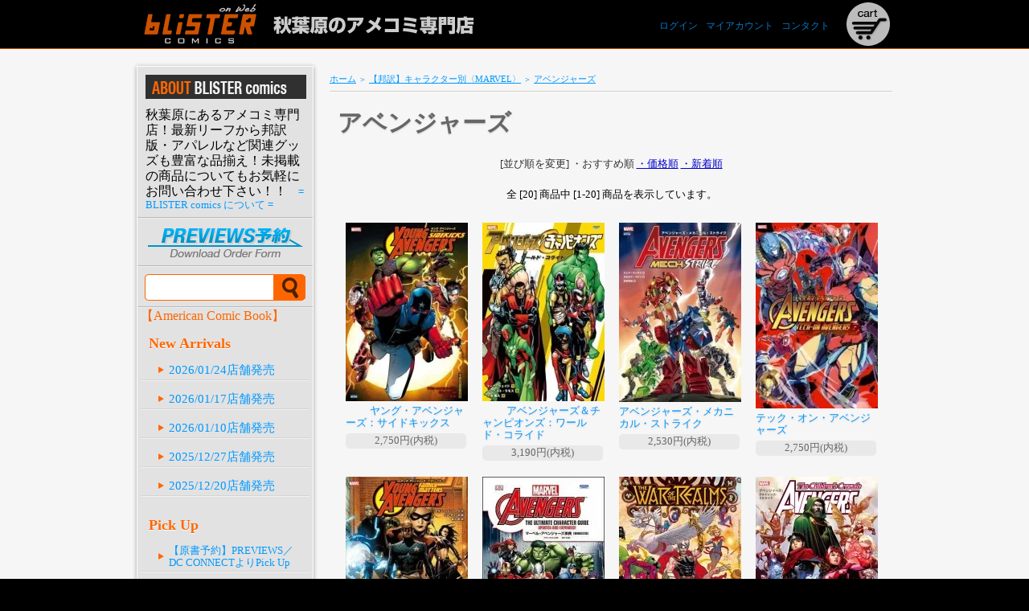

--- FILE ---
content_type: text/html; charset=EUC-JP
request_url: http://blistercomics.jp/?mode=grp&gid=2377957&csid=0
body_size: 8865
content:
<!DOCTYPE html PUBLIC "-//W3C//DTD XHTML 1.0 Transitional//EN" "http://www.w3.org/TR/xhtml1/DTD/xhtml1-transitional.dtd">
<html xmlns:og="http://ogp.me/ns#" xmlns:fb="http://www.facebook.com/2008/fbml" xmlns:mixi="http://mixi-platform.com/ns#" xmlns="http://www.w3.org/1999/xhtml" xml:lang="ja" lang="ja" dir="ltr">
<head>
<meta http-equiv="content-type" content="text/html; charset=euc-jp" />
<meta http-equiv="X-UA-Compatible" content="IE=edge,chrome=1" />
<title>アベンジャーズ - Ｎｏ．１ アメコミ専門店 ブリスターコミックス ： BLISTER_comics</title>
<meta name="Keywords" content="アベンジャーズ,アメコミ　通販,アメコミ　専門店,アメコミ　原書,アメコミ　リーフ,ブリスターコミックス,blister comics,マーベル　アメコミ,DC　アメコミ, marvel comics,dc comics," />
<meta name="Description" content="秋葉原のアメコミ専門店ブリスターコミックスの通販ショップです。北米にて毎週発売されるアメコミ原書を入荷・販売しています。国内で刊行される日本語翻訳コミックもお取り扱い中！" />
<meta name="Author" content="blister comics" />
<meta name="Copyright" content="blister comics" />
<meta http-equiv="content-style-type" content="text/css" />
<meta http-equiv="content-script-type" content="text/javascript" />
<link rel="stylesheet" href="https://img06.shop-pro.jp/PA01164/252/css/10/index.css?cmsp_timestamp=20260117195334" type="text/css" />

<link rel="alternate" type="application/rss+xml" title="rss" href="http://blistercomics.jp/?mode=rss" />
<link rel="alternate" media="handheld" type="text/html" href="http://blistercomics.jp/?mode=grp&gid=2377957&csid=0" />
<link rel="shortcut icon" href="https://img06.shop-pro.jp/PA01164/252/favicon.ico?cmsp_timestamp=20240512103657" />
<script type="text/javascript" src="//ajax.googleapis.com/ajax/libs/jquery/1.7.2/jquery.min.js" ></script>
<meta property="og:title" content="アベンジャーズ - Ｎｏ．１ アメコミ専門店 ブリスターコミックス ： BLISTER_comics" />
<meta property="og:description" content="秋葉原のアメコミ専門店ブリスターコミックスの通販ショップです。北米にて毎週発売されるアメコミ原書を入荷・販売しています。国内で刊行される日本語翻訳コミックもお取り扱い中！" />
<meta property="og:url" content="http://blistercomics.jp?mode=grp&gid=2377957&csid=0" />
<meta property="og:site_name" content="Ｎｏ．１ アメコミ専門店 ブリスターコミックス ： BLISTER_comics" />
<meta property="og:image" content=""/>
<link rel="icon" href="/favicon.ico">

<script type="text/javascript">

  var _gaq = _gaq || [];
  _gaq.push(['_setAccount', 'UA-15180381-5']);
  _gaq.push(['_setDomainName', '.shop-pro.jp']);
  _gaq.push(['_setAllowHash', false]);
  _gaq.push(['_setAllowLinker', true]);
  _gaq.push(['_trackPageview']);

  (function() {
    var ga = document.createElement('script'); ga.type = 'text/javascript'; ga.async = true;
    ga.src = ('https:' == document.location.protocol ? 'https://ssl' : 'http://www') + '.google-analytics.com/ga.js';
    var s = document.getElementsByTagName('script')[0]; s.parentNode.insertBefore(ga, s);
  })();

</script>

<script>
  var Colorme = {"page":"product_list","shop":{"account_id":"PA01164252","title":"\uff2e\uff4f\uff0e\uff11 \u30a2\u30e1\u30b3\u30df\u5c02\u9580\u5e97 \u30d6\u30ea\u30b9\u30bf\u30fc\u30b3\u30df\u30c3\u30af\u30b9 \uff1a BLISTER_comics"},"basket":{"total_price":0,"items":[]},"customer":{"id":null}};

  (function() {
    function insertScriptTags() {
      var scriptTagDetails = [];
      var entry = document.getElementsByTagName('script')[0];

      scriptTagDetails.forEach(function(tagDetail) {
        var script = document.createElement('script');

        script.type = 'text/javascript';
        script.src = tagDetail.src;
        script.async = true;

        if( tagDetail.integrity ) {
          script.integrity = tagDetail.integrity;
          script.setAttribute('crossorigin', 'anonymous');
        }

        entry.parentNode.insertBefore(script, entry);
      })
    }

    window.addEventListener('load', insertScriptTags, false);
  })();
</script>
<script async src="https://zen.one/analytics.js"></script>
</head>
<body>
<meta name="colorme-acc-payload" content="?st=1&pt=10033&ut=2377957&at=PA01164252&v=20260123005429&re=&cn=b4d4ab955693ede458e4dedac61c62f0" width="1" height="1" alt="" /><script>!function(){"use strict";Array.prototype.slice.call(document.getElementsByTagName("script")).filter((function(t){return t.src&&t.src.match(new RegExp("dist/acc-track.js$"))})).forEach((function(t){return document.body.removeChild(t)})),function t(c){var r=arguments.length>1&&void 0!==arguments[1]?arguments[1]:0;if(!(r>=c.length)){var e=document.createElement("script");e.onerror=function(){return t(c,r+1)},e.src="https://"+c[r]+"/dist/acc-track.js?rev=3",document.body.appendChild(e)}}(["acclog001.shop-pro.jp","acclog002.shop-pro.jp"])}();</script>
	<div id="header">
		<div id="headertopbg">
			<div id="headertop">
				<h1>
<a href="./"><img src="http://www.blister.jp/image/logo_bc_top.png" alt="アメコミ買うならブリスターコミックス：BLISTER comics" /></a>
<img src="http://www.blister.jp/image/tagline2.png" alt="秋葉原のアメコミ専門店" />
				</h1>
				<ul id="nav">
											<li><a href="http://blistercomics.jp/?mode=login&shop_back_url=http%3A%2F%2Fblistercomics.jp%2F">ログイン</a></li>
											<li><a href="http://blistercomics.jp/?mode=myaccount">マイアカウント</a></li>
<li><a href="https://blistercomics.shop-pro.jp/customer/inquiries/new">コンタクト</a></li>
<li id="btn_mycart"><a href="https://blistercomics.shop-pro.jp/cart/proxy/basket?shop_id=PA01164252&shop_domain=blistercomics.jp">カートを見る</a></li>
				</ul>
				
			</div>
		</div>
		</div>



	<div id="mainbg">
		<div id="main" class="clearfix">
			<div id="mainarea">
				<div id="itemlist">

<div id="breadcrumbarea">

<table cellpadding="0" cellspacing="0" border="0" class="footstamp">
	<tr>
		<td>
		<a href="./">ホーム</a>
			<span class="txt-f10">＞</span> <a href="http://blistercomics.jp/?mode=grp&gid=2374189&sort=n">【邦訳】キャラクター別〈MARVEL〉</a>
			<span class="txt-f10">＞</span> <a href="http://blistercomics.jp/?mode=grp&gid=2377957&sort=n">アベンジャーズ</a>
		</td>
	</tr>
</table>
</div>

<h2><span>アベンジャーズ</span></h2>




	
	<table cellpadding="0" cellspacing="0" border="0" class="sort_01">
		<tr>
			<td>
				<div style="margin:0 15px;">
					[並び順を変更] 
					<span class="bold"> ・おすすめ順</span>
																<a href="?mode=grp&gid=2377957&csid=0&sort=p">・価格順</a>											<a href="?mode=grp&gid=2377957&csid=0&sort=n"> ・新着順</a>				</div>
			</td>
		</tr>
	</table>
	
	<div class="pagenavi">
		<div style="margin:0px 15px;">
			<table width="100%" height="28" border="0" cellpadding="0" cellspacing="0">
				<tr>
					<td width="15%" align="left" style="margin-left:15px;">
																	</td>
					<td width="70%" align="center">
						全 [20] 商品中 [1-20] 商品を表示しています。
					</td>
					<td width="15%" align="right" style="margin-right:15px;">
																	</td>
				</tr>
			</table>
		</div>
	</div>
	
	<div id="list_itemlist">
			<div class="itemlist_s">
			<a href="?pid=165564886">
				<dl>
					<dt>
												<img src="https://img06.shop-pro.jp/PA01164/252/product/165564886_th.jpg?cmsp_timestamp=20220422130112" alt="" />
											</dt>
					<dd class="itemname"><img class='new_mark_img1' src='https://img.shop-pro.jp/img/new/icons1.gif' style='border:none;display:inline;margin:0px;padding:0px;width:auto;' />ヤング・アベンジャーズ：サイドキックス</dd>
															<dd class="price">2,750円(内税)</dd>
														</dl>
			</a>
		</div>
		
					<div class="itemlist_s">
			<a href="?pid=165565042">
				<dl>
					<dt>
												<img src="https://img06.shop-pro.jp/PA01164/252/product/165565042_th.jpg?cmsp_timestamp=20220422130044" alt="" />
											</dt>
					<dd class="itemname"><img class='new_mark_img1' src='https://img.shop-pro.jp/img/new/icons1.gif' style='border:none;display:inline;margin:0px;padding:0px;width:auto;' />アベンジャーズ＆チャンピオンズ：ワールド・コライド</dd>
															<dd class="price">3,190円(内税)</dd>
														</dl>
			</a>
		</div>
		
					<div class="itemlist_s">
			<a href="?pid=166568274">
				<dl>
					<dt>
												<img src="https://img06.shop-pro.jp/PA01164/252/product/166568274_th.jpg?cmsp_timestamp=20220422131321" alt="" />
											</dt>
					<dd class="itemname">アベンジャーズ・メカニカル・ストライク</dd>
															<dd class="price">2,530円(内税)</dd>
														</dl>
			</a>
		</div>
		
					<div class="itemlist_s">
			<a href="?pid=167600114">
				<dl>
					<dt>
												<img src="https://img06.shop-pro.jp/PA01164/252/product/167600114_th.jpg?cmsp_timestamp=20220625175702" alt="" />
											</dt>
					<dd class="itemname">テック・オン・アベンジャーズ </dd>
															<dd class="price">2,750円(内税)</dd>
														</dl>
			</a>
		</div>
		
					<br style="clear:both;" />
					<div class="itemlist_s">
			<a href="?pid=169796826">
				<dl>
					<dt>
												<img src="https://img06.shop-pro.jp/PA01164/252/product/169796826_th.jpg?cmsp_timestamp=20221022180302" alt="" />
											</dt>
					<dd class="itemname">ヤング・アベンジャーズ：ファミリー・マターズ</dd>
															<dd class="price">3,080円(内税)</dd>
														</dl>
			</a>
		</div>
		
					<div class="itemlist_s">
			<a href="?pid=169960785">
				<dl>
					<dt>
												<img src="https://img06.shop-pro.jp/PA01164/252/product/169960785_th.jpg?cmsp_timestamp=20221022180223" alt="" />
											</dt>
					<dd class="itemname">マーベル・アベンジャーズ事典［増補改訂版］</dd>
															<dd class="price">3,300円(内税)</dd>
														</dl>
			</a>
		</div>
		
					<div class="itemlist_s">
			<a href="?pid=173483879">
				<dl>
					<dt>
												<img src="https://img06.shop-pro.jp/PA01164/252/product/173483879_th.jpg?cmsp_timestamp=20230508162702" alt="" />
											</dt>
					<dd class="itemname"><img class='new_mark_img1' src='https://img.shop-pro.jp/img/new/icons1.gif' style='border:none;display:inline;margin:0px;padding:0px;width:auto;' />ウォー・オブ・ザ・レルムス</dd>
															<dd class="price">3,300円(内税)</dd>
														</dl>
			</a>
		</div>
		
					<div class="itemlist_s">
			<a href="?pid=175599831">
				<dl>
					<dt>
												<img src="https://img06.shop-pro.jp/PA01164/252/product/175599831_th.jpg?cmsp_timestamp=20230904145848" alt="" />
											</dt>
					<dd class="itemname">アベンジャーズ：チルドレンズ・クルセイド</dd>
															<dd class="price">3,410円(内税)</dd>
														</dl>
			</a>
		</div>
		
					<br style="clear:both;" />
					<div class="itemlist_s">
			<a href="?pid=176556518">
				<dl>
					<dt>
												<img src="https://img06.shop-pro.jp/PA01164/252/product/176556518_th.jpg?cmsp_timestamp=20240124163248" alt="" />
											</dt>
					<dd class="itemname">アベンジャーズ／ファンタスティック・フォー：エンパイヤ</dd>
															<dd class="price">4,400円(内税)</dd>
														</dl>
			</a>
		</div>
		
					<div class="itemlist_s">
			<a href="?pid=182019890">
				<dl>
					<dt>
												<img src="https://img06.shop-pro.jp/PA01164/252/product/182019890_th.jpg?cmsp_timestamp=20241003181237" alt="" />
											</dt>
					<dd class="itemname">ベスト・オブ・アベンジャーズ</dd>
															<dd class="price">2,970円(内税)</dd>
														</dl>
			</a>
		</div>
		
					<div class="itemlist_s">
			<a href="?pid=182865675">
				<dl>
					<dt>
												<img src="https://img06.shop-pro.jp/PA01164/252/product/182865675_th.jpg?cmsp_timestamp=20241203185827" alt="" />
											</dt>
					<dd class="itemname">アベンジャーズ：ヒーローズ・リボーン</dd>
															<dd class="price">3,850円(内税)</dd>
														</dl>
			</a>
		</div>
		
					<div class="itemlist_s">
			<a href="?pid=183362796">
				<dl>
					<dt>
												<img src="https://img06.shop-pro.jp/PA01164/252/product/183362796_th.jpg?cmsp_timestamp=20250105181637" alt="" />
											</dt>
					<dd class="itemname">A.X.E.：ジャッジメント・デイ</dd>
															<dd class="price">4,280円(内税)</dd>
														</dl>
			</a>
		</div>
		
					<br style="clear:both;" />
					<div class="itemlist_s">
			<a href="?pid=150561814">
				<dl>
					<dt>
												<img src="https://img06.shop-pro.jp/PA01164/252/product/150561814_th.jpg?cmsp_timestamp=20220415125003" alt="" />
											</dt>
					<dd class="itemname">アベンジャーズ／X-MEN：ロード・トゥ・ユートピア</dd>
															<dd class="price">3,520円(内税)</dd>
														</dl>
			</a>
		</div>
		
					<div class="itemlist_s">
			<a href="?pid=156455127">
				<dl>
					<dt>
												<img src="https://img06.shop-pro.jp/PA01164/252/product/156455127_th.jpg?cmsp_timestamp=20210206125937" alt="" />
											</dt>
					<dd class="itemname"> ウエスト・コースト・アベンジャーズ：あぶない!? 新チーム誕生 </dd>
															<dd class="price">2,530円(内税)</dd>
														</dl>
			</a>
		</div>
		
					<div class="itemlist_s">
			<a href="?pid=159453633">
				<dl>
					<dt>
												<img src="https://img06.shop-pro.jp/PA01164/252/product/159453633_th.jpg?cmsp_timestamp=20220420133205" alt="" />
											</dt>
					<dd class="itemname"> ウエスト・コースト・アベンジャーズ：怒りのサンダードーム </dd>
															<dd class="price">2,640円(内税)</dd>
														</dl>
			</a>
		</div>
		
					<div class="itemlist_s">
			<a href="?pid=150683668">
				<dl>
					<dt>
												<img src="https://img06.shop-pro.jp/PA01164/252/product/150683668_th.jpg?cmsp_timestamp=20220415131932" alt="" />
											</dt>
					<dd class="itemname">ニューアベンジャーズ：コレクティブ</dd>
															<dd class="price">3,190円(内税)</dd>
															<dd class="soldout_flg">SOLD OUT</dd>
									</dl>
			</a>
		</div>
		
					<br style="clear:both;" />
					<div class="itemlist_s">
			<a href="?pid=150685732">
				<dl>
					<dt>
												<img src="https://img06.shop-pro.jp/PA01164/252/product/150685732_th.jpg?cmsp_timestamp=20220415132740" alt="" />
											</dt>
					<dd class="itemname">ニューアベンジャーズ：ダークレイン</dd>
															<dd class="price">3,520円(内税)</dd>
														</dl>
			</a>
		</div>
		
					<div class="itemlist_s">
			<a href="?pid=59358399">
				<dl>
					<dt>
												<img src="https://img06.shop-pro.jp/PA01164/252/product/59358399_th.jpg?cmsp_timestamp=20220409164102" alt="" />
											</dt>
					<dd class="itemname">ニューアベンジャーズ：トラスト</dd>
															<dd class="price">3,190円(内税)</dd>
															<dd class="soldout_flg">SOLD OUT</dd>
									</dl>
			</a>
		</div>
		
					<div class="itemlist_s">
			<a href="?pid=150684781">
				<dl>
					<dt>
												<img src="https://img06.shop-pro.jp/PA01164/252/product/150684781_th.jpg?cmsp_timestamp=20220415133137" alt="" />
											</dt>
					<dd class="itemname">マイティ・アベンジャーズ：ウルトロン・イニシアティブ</dd>
															<dd class="price">3,080円(内税)</dd>
														</dl>
			</a>
		</div>
		
					<div class="itemlist_s">
			<a href="?pid=150685248">
				<dl>
					<dt>
												<img src="https://img06.shop-pro.jp/PA01164/252/product/150685248_th.jpg?cmsp_timestamp=20220415132909" alt="" />
											</dt>
					<dd class="itemname">マイティ・アベンジャーズ：シークレット・インベージョン</dd>
															<dd class="price">3,520円(内税)</dd>
														</dl>
			</a>
		</div>
		
				<br style="clear:both;" />
	
	<div class="pagenavi">
		<div style="margin:0px 15px;">
			<table width="100%" height="28" border="0" cellpadding="0" cellspacing="0">
				<tr>
					<td width="15%" align="left" style="margin-left:15px;">
																	</td>
					<td width="70%" align="center">
						全 [20] 商品中 [1-20] 商品を表示しています。
					</td>
					<td width="15%" align="right" style="margin-right:15px;">
																	</td>
				</tr>
			</table>
		</div>
	</div>
</div>
</div>			</div>
			<div id="leftarea">
				<div id="menuarea">
					<div id="aboutusarea">
                     


<h2><img src="http://www.blister.jp/image/title_aboutus.png" alt="ABOUT BLISTER comics" /></h2>
<font size="3">秋葉原にあるアメコミ専門店！最新リーフから邦訳版・アパレルなど関連グッズも豊富な品揃え！未掲載の商品についてもお気軽にお問い合わせ下さい！！
<font size="2"><a href="/?tid=7&mode=f1">= BLISTER comics について =</a></font>						
					</div>
<div id="previewsorderform">
<a target="_blank" href="http://www.blister.jp/previews2.html">PREVIEWS予約オーダー用紙ダウンロード</a>
					</div>
					
											
					<form id="searchform" action="http://blistercomics.jp/" method="GET">
						<input type="hidden" name="mode" value="srh" /><input type="hidden" name="sort" value="n" />
						<!--<select name="cid" class="gbn9_form_select">
							<option value="">全ての商品から</option>
															<option value="1199641,0">MARVEL COMICS</option>
															<option value="1199644,0">DC COMICS</option>
															<option value="2879566,0">IDW PUBLISHING</option>
															<option value="1199646,0">IMAGE COMICS</option>
															<option value="2880791,0">DARK HORSE COMICS</option>
															<option value="1199654,0">DYNAMITE</option>
															<option value="2059860,0">UDON ENTERTAINMENT INC</option>
															<option value="2253160,0">ARCHIE COMIC PUBLICATIONS</option>
															<option value="1219670,0">BOOM! STUDIOS</option>
															<option value="1343532,0">TITAN COMICS</option>
															<option value="2561225,0">ABLAZE</option>
															<option value="2846311,0">ABLAZE PUBLISHING</option>
															<option value="2642163,0">MAD CAVE STUDIOS</option>
															<option value="1216464,0">邦訳コミックス</option>
															<option value="1267042,0">雑貨</option>
													</select>-->
						<input id="search_formarea" name="keyword" type="text" title="フリーワード検索" />
						<input id="search_formbt" type="image" src="http://www.blister.jp/image/btn_search_form.png" value="submit" tabindex="1" onmouseover="this.src='http://www.blister.jp/image/btn_search_form_hover.png'" onmouseout="this.src='http://www.blister.jp/image/btn_search_form.png'" alt="検索" />
					</form>
					<dl id="menulist">
					<font size="4">
						<span style="color:#FF6600"><span style="font-size:medium;"><strong>【American Comic Book】</strong></span></span></span></span></span></span><dt>New Arrivals</dt>



<dd><a href="/?mode=grp&gid=3150742&csid=0"> 2026/01/24店舗発売<br> </a></dd>														
<dd><a href="/?mode=grp&gid=3148170&csid=0"> 2026/01/17店舗発売<br> </a></dd>													
<dd><a href="/?mode=grp&gid=3145985&csid=0"> 2026/01/10店舗発売<br> </a></dd>				
<dd><a href="/?mode=grp&gid=3144397&csid=0"> 2025/12/27店舗発売<br> </a></dd>														
<dd><a href="/?mode=grp&gid=3143210&csid=0"> 2025/12/20店舗発売<br> </a></dd>												
														
												
											
							
											
							
										
											
									
							
											
											
												
												
											
											
											
											
					
												
																					
												


<dt>Pick Up</dt>

<dd><a href="/?mode=grp&gid=2435939&csid=0"><span style="font-size:small;">【原書予約】PREVIEWS／　DC CONNECTよりPick Up</span></a　</dd>	
	
<dd><a href="/?mode=grp&gid=3016417&csid=0"><span style="font-size:small;">【定額：300円コミック】</span></a　</dd>
	
<dd><a href="/?mode=grp&gid=3017703&csid=0"><span style="font-size:small;">【定額：500円コミック】</span></a　</dd>
	
<dd><a href="/?mode=grp&gid=1619037&csid=0">TPB・HC</a　</dd>	
	
<dd><a href="/?mode=grp&gid=2120995&csid=0"> インセンティブカバー </a></dd>
	


<dd><a href="/?mode=grp&gid=2891315&csid=0"> MARVEL & DISNEY </a></dd>
	
<dd><a href="/?mode=grp&gid=2791561&csid=0"> ブランクカバー </a></dd>
	
<dd><a href="/?mode=grp&gid=3132524&csid=0"> 人気タイトル #1 </a></dd>

	
	
<font size="2"><dt><br><font size="4">BLISTER Pick Up</dt><font size="4">

<dd><a href="/?mode=grp&gid=2649102&csid=0"><span style="font-size:small;">AMAZING SPIDER-MAN</span></a　</dd>

<dd><a href="/?mode=grp&gid=2396350&csid=0">AVENGERS</a　</dd>		

<dd><a href="/?mode=grp&gid=2645079&csid=0">CARNAGE</a　</dd>		
	
<dd><a href="/?mode=grp&gid=2396890&csid=0"> CAPTAIN AMERICA<br></a></dd>

<dd><a href="/?mode=grp&gid=2393990&csid=0">DEADPOOL</a　</dd>
	
<dd><a href="/?mode=grp&gid=2645128&csid=0">DEMON DAYS/<br>　　DEMON WARS</span></a　</dd>	

<dd><a href="/?mode=grp&gid=2645140&csid=0">HARLEY QUINN</a　</dd>
	
<dd><a href="/?mode=grp&gid=2645158&csid=0">JOKER</a　</dd>

<dd><a href="/?mode=grp&gid=2802597&csid=0">KAMEN RIDER</a　</dd>
	
<dd><a href="/?mode=grp&gid=2645253&csid=0">MILES MORALES<br> </a></dd>

<dd><a href="/?mode=grp&gid=2645278&csid=0">MOON KNIGHT<br> </a></dd>

<dd><a href="/?mode=grp&gid=2587037&csid=0">SPAWN</a　</dd>
	
<dd><a href="/?mode=grp&gid=2675345&csid=0">SPIDER-GWEN</a　</dd>

<dd><a href="/?mode=grp&gid=2773363&csid=0">SPIDER-VERSE</a　</dd>

<dd><a href="/?mode=grp&gid=2868214&csid=0">STREET FIGHTER</a　</dd>

<dd><a href="/?mode=grp&gid=2399514&csid=0">SUPERMAN</a　</dd>

<dd><a href="/?mode=grp&gid=3048289&csid=0">TEENAGE MUTANT<br>　　NINJA TURTLES</span></a　</dd>		
	
<dd><a href="/?mode=grp&gid=2645372&csid=0"><span style="font-size:small;">ULTRAMAN／ULTRASEVEN</span></a　</dd>	

<dd><a href="/?mode=grp&gid=2669634&csid=0">VENOM</a　</dd>

<dd><a href="/?mode=grp&gid=2645380&csid=0">X-MEN</a　</dd>


<dt><span style="color:#FF6600">Cover Artist</span></dt>				

<dd><a href="/?mode=grp&gid=2471393&csid=0&csid=0">Peach MoMoKo</a></dd>	

<dd><a href="/?mode=grp&gid=1881537&csid=0&csid=0">Gurihiru（グリヒル）</a></dd>

<dd><a href="/?mode=grp&gid=2584835&csid=0&csid=0">Mark Brooks</a></dd>

<dd><a href="/?mode=grp&gid=1795394&csid=0&csid=0"><span style="font-size:small;">STANLEY ARTGERM LAU</span></a></dd>
							
<dd><a href="/?mode=grp&gid=2823843&csid=0&csid=0">ALEX ROSS</a></dd>
	
<dd><a href="/?mode=grp&gid=3015998&csid=0&csid=0">SKOTTIE YOUNG</a></dd>	
	
<dd><a href="/?mode=grp&gid=2791539&csid=0&csid=0">DERRICK CHEW</a></dd>	
	
<dd><a href="/?mode=grp&gid=3039984&csid=0&csid=0">
KENDRICK LIM</a></dd>	
	
<dd><a href="/?mode=grp&gid=3035530&csid=0&csid=0">
HOMARE 誉</a></dd>		
	
<dd><a href="/?mode=grp&gid=3089885&csid=0&csid=0">
Rickie Yagawa/屋河りき</a></dd>	
	
<dd><a href="/?mode=grp&gid=3089886&csid=0&csid=0">
NaoFuji/藤ナオ</a></dd>	
	
<dd><a href="/?mode=grp&gid=3098444&csid=0&csid=0">
saowee</a></dd>	
	
	
<dt><span style="color:#FF6600">Publisher</span></dt>
<dd><a href="/?mode=cate&cbid=1199641&csid=0&csid=0">MARVEL</a></dd>

<dd><a href="/?mode=cate&cbid=1199644&csid=0&csid=0">DC COMICS</a></dd>

<dd><a href="/?mode=cate&cbid=2879566&csid=0&csid=0">IDW PUBLISHING</a></dd>

<dd><a href="/?mode=cate&cbid=1199646&csid=0&csid=0">IMAGE COMICS</a></dd>

<dd><a href="/?mode=cate&cbid=1199650&csid=0&csid=0">DARK HORSE</a></dd>

<dd><a href="/?mode=cate&cbid=2540957&csid=0&csid=0">DYNAMIC FORCES</a></dd>

<dd><a href="/?mode=cate&cbid=1199654&csid=0&csid=0">DYNAMITE</a></dd>

<dd><a href="/?mode=cate&cbid=1219670&csid=0&csid=0">BOOM! STUDIOS</a></dd>

<dd><a href="/?mode=cate&cbid=2253160&csid=0&csid=0">ARCHIE COMIC <br>PUBLICATIONS</a></dd>

<dd><a href="/?mode=cate&cbid=1326508&csid=0&csid=0">VALIANT</a></dd>

<dd><a href="/?mode=cate&cbid=1343532&csid=0&csid=0">TITAN COMICS</a></dd>		



<dt>【Japanese Comic】</dt>

<dd><a href="/?mode=cate&cbid=1216464&csid=0&csid=0">邦訳コミックス</a></dd>	

<dd><a href="/?mode=grp&gid=2221886&csid=0"> 【ご予約受付中】<br>　邦訳コミックス </a></dd>				
					
			
						
							
      　　  　
						
						
				
<font size="4"><dt><span style="font-size:medium;">キャラクターセレクト</span><br>&nbsp;<font size="3"><span style="color: white;background:#F00;">MARVEL</span>&nbsp;編</dt><font size="4">
				
<dd><a href="/?mode=grp&gid=2374189&csid=0">キャラクター別トップ</a></dd>
	
<dd><a href="/?mode=grp&gid=2382838&csid=0">アイアンマン</a></dd>
				
<dd><a href="/?mode=grp&gid=2377957&csid=0">アベンジャーズ</a></dd>
					
<dd><a href="/?mode=grp&gid=2378384&csid=0">ウルヴァリン</a></dd>
					
<dd><a href="/?mode=grp&gid=2382840&csid=0">キャプテンアメリカ</a></dd>
	
<dd><a href="/?mode=grp&gid=2383340&csid=0">グウェンプール</a></dd>
	
<dd><a href="/?mode=grp&gid=2377909&csid=0">ケーブル</a></dd>
			
<dd><a href="/?mode=grp&gid=2382841&csid=0">マイティソー</a></dd>
	
<dd><a href="/?mode=grp&gid=2383343&csid=0">スクイレルガール</a></dd>
				
<dd><a href="/?mode=grp&gid=2374190&csid=0">スパイダーマン</a></dd>
	
<dd><a href="/?mode=grp&gid=2377187&csid=0">デッドプール</a></dd>
	
<dd><a href="/?mode=grp&gid=2383344&csid=0">Ms.マーベル</a></dd>

<dd><a href="/?mode=grp&gid=2377966&csid=0">X-フォース</a></dd>
			
<dd><a href="/?mode=grp&gid=2377956&csid=0">X-MEN</a></dd>
					

					
<font size="4"><dt><span style="font-size:medium;">キャラクターセレクト</span><br>&nbsp;<font size="3"><span style="color: Blue;background:white;">DC</span>&nbsp;編</dt><font size="4">
						
<dd><a href="/?mode=grp&gid=2379714&csid=0">キャラクター別トップ</a></dd>
	
<dd><a href="/?mode=grp&gid=2380111&csid=0">グリーンランタン</a></dd>

<dd><a href="/?mode=grp&gid=2380210&csid=0">ジャスティス・リーグ</a></dd>

<dd><a href="/?mode=grp&gid=2380235&csid=0">ジョーカー</a></dd>

<dd><a href="/?mode=grp&gid=2380222&csid=0">スーパーサンズ</a></dd>
	
<dd><a href="/?mode=grp&gid=2380109&csid=0">スーパーマン</a></dd>
	
<dd><a href="/?mode=grp&gid=2380208&csid=0">ハーレイクイン</a></dd>
			
<dd><a href="/?mode=grp&gid=2379716&csid=0">バットマン</a></dd>
						
<dd><a href="/?mode=grp&gid=2380189&csid=0">フラッシュ</a></dd>
						
<dd><a href="/?mode=grp&gid=2380110&csid=0">ワンダーウーマン</a></dd>

						
<font size="4"><dt><span style="font-size:medium;">原書・邦訳どちらでも！
							
<dd><a href="/?mode=grp&gid=2383624&csid=0">スターウォーズ特集！！</a></dd>

<dd><a href="/?mode=grp&gid=2388723&csid=0"><span style="font-size:small;">トランスフォーマー特集！！</span></a></dd>
							
														
					
<dt>Goods</dt>

<dd><a href="/?mode=cate&cbid=1267040&csid=0">フィギア・TOY</a></dd>

<dd><a href="/?mode=cate&cbid=1267042&csid=0">雑貨<br><span style="font-size:small;">(コミックボックスetc)</span></br></a></dd>
					</font>
					</dl>
								
												
<dl id="referencarea">
<dt><img src="http://www.blister.jp/image/title_referenc.png" alt="店舗・商品のお問い合わせ先" /></dl2>
<dd><img src="http://www.blister.jp/image/telnumber.png" alt="03-5643-3446" /></dd>
						<dd>
<p><font size="2">※ ご不明点ございましたら何なりとお問合せ下さい。<br><span style="font-size:x-small;">営業時間：</span>平日13:00-20:00　　<br>　　　土日祝11:00-20:00</br></p>
							<p>※ 営業時間外のお問合せには対応致しかねます事ご了承ください。</font></p>
<p><a href="https://plus.google.com/111630297332552815764" rel="publisher">Google+</a></p>
						</dd>
					</dl>
				</div>
<div class="feed" style="width:190px; text-align:center; margin-top:10px;">
<a href="http://blistercomics.jp/?mode=rss"><img src="//img.shop-pro.jp/tmpl_img/31/rss.gif" align="absmiddle" alt="rss" /></a> <a href="http://blistercomics.jp/?mode=atom"><img src="//img.shop-pro.jp/tmpl_img/31/atom.gif" align="absmiddle" alt="atom" /></a>
				</div>
			</div>
		</div>
	</div>



<div id="footer">
<div id="footerlogotagarea">
<h2><img src="http://www.blister.jp/image/logo_bc_footer.png" alt="BLISTERcomicsロゴマーク" /></h2>
<h3><img src="http://www.blister.jp/image/tagline_footer2.png" alt="最新リーフから日本語訳版まである秋葉原のアメコミ専門店" /></h3>
		</div>
<div id="sociallink" class="clearfix">
<a id="btn_facebook" href="http://www.facebook.com/BLISTERcomics" target="_blank">facebook</a>
<a id="btn_twitter" href="https://twitter.com/#!/BLISTER_comics" target="_blank">twitter</a>
<a id="btn_blog" href="http://blog.blister.jp/?cid=6" target="_blank">blog</a>
		</div>
<div id="footerreferenc">
<div id="map">
<a href="http://maps.google.co.jp/maps?cid=13736788203258194190" target="_blank">
<img src="http://www.blister.jp/image/map2.png" alt="BLISTERcomic案内マップ" />
				</a>
			</div>
<dl id="footerreferenctext">
<span style="font-size:small;"><dt>営業時間</dt><dd>平日13:00-20:00　土日祝11:00-20:00<dd></span>
<dt>TEL</dt><dd>03-6206-4404<dd>
<dt>住所</dt><dd>〒101-0021 東京都千代田区外神田4-3-10 ミナミビル1F<dd>
<dt>アクセス</dt>
<dd>JR 秋葉原駅 電気街口【徒歩約 4 分】<dd>
<dd>東京メトロ日比谷線:秋葉原駅【徒歩約 6 分】<dd>
<dd>東京メトロ銀座線:末広町駅【徒歩約 4 分】<dd>
<dt>OPEN</dt><dd> Weekdays13:00-20:00<p>Weekends and Holidays11:00-20:00</p><dd>
<dt>tel</dt><dd>03-6206-4404<dd>
<dt>address</dt><dd>4-3-10 Sotokanda Chiyoda-ku TOKYO<dd>
			</dl>
		</div>
<div id="footernav">
<a href="#">Company</a> | 
<a href="http://blistercomics.jp/?mode=sk#payment">Payment</a> | 
<a href="http://blistercomics.jp/?mode=sk#delivery">Shipping</a> | 
<a href="http://blistercomics.jp/?mode=sk">特定商取引法に基づく表記</a> | 
<a href="http://blistercomics.jp/?mode=privacy">Privacy Policy</a> | 
<a href="http://www.blister.jp/" target="_blank">BLISTER (Toy Store)</a>
</div>
<div id="copylight">&copy; BLISTER comics</div>
	</div>


</div>
<p></p><script type="text/javascript" src="http://blistercomics.jp/js/cart.js" ></script>
<script type="text/javascript" src="http://blistercomics.jp/js/async_cart_in.js" ></script>
<script type="text/javascript" src="http://blistercomics.jp/js/product_stock.js" ></script>
<script type="text/javascript" src="http://blistercomics.jp/js/js.cookie.js" ></script>
<script type="text/javascript" src="http://blistercomics.jp/js/favorite_button.js" ></script>
</body></html>

--- FILE ---
content_type: text/css
request_url: https://img06.shop-pro.jp/PA01164/252/css/10/index.css?cmsp_timestamp=20260117195334
body_size: 30296
content:
/* ************************************************ 
 * ------------------------------------------------
 *	共通設定
 * ------------------------------------------------
 * ************************************************ */
 
/* --- Reset Start --- 
   --- 各ブラウザ間の表示を統一する為の記述です --- */

/* default property reset */
body,div,dl,dt,dd,ul,ol,li,h1,h2,h3,h4,h5,h6,pre,form,fieldset,input,textarea,p,blockquote,th,td,button{margin: 0px; padding: 0px;}
html{overflow-y: scroll;}
table {border-collapse:collapse; border-spacing:0px;}
fieldset,img,button{border:0;}
ol,ul {list-style:none;}
caption,th {text-align:left;}
h1,h2,h3,h4,h5,h6 {font-size:12px; font-weight:normal;}
address, caption, cite, code, dfn, em, strong, th, var{font-style: normal;font-weight: normal;}
q:before,q:after {content:'';}
abbr,acronym {border:0px;}
   
body * {line-height:1.22em; word-break:break-all;}
/* line-height:1.22em;について */
/*
各フォントサイズ毎に行間を算出する指定です。
この指定を削除すると、全体の行間は統一される為、
見た目のレイアウトが変更される場合があります。
*/

/* --- Reset End --- */



/* clearfix */  
.clearfix:after {  
    visibility: hidden;  
    display: block;  
    font-size: 0;  
    content: " ";  
    clear: both;  
    height: 0;  
    }  
* html .clearfix             { zoom: 1; } /* IE6 */  
*:first-child+html .clearfix { zoom: 1; } /* IE7 */  

/*    base   */
body {
	font-size: 14px;
	word-wrap: break-word;
	word-break: break-word;
	font-family: "Hiragino Kaku Gothic Pro" , "Hiragino Kaku Gothic Pro W3", "ヒラギノ角ゴ Pro W3";
	text-align: center;
	vertical-align: baseline;
	background-color: #000;
}
/*    for WinIE6-7   */
/*    for WinIE6   */
* html body {
	font-size: 80%;
	font-family: Verdana, "MS P ゴシック", sans-serif;
	letter-spacing: 1px;
	vertical-align:baseline;
}
a:link {
	color: #0099FF;
	text-decoration: none;
}
a:visited {
	color: #0099CC;
	text-decoration: none;
}
a:hover {
	color: #00CCFF;
	text-decoration: underline;
}
img{
	-ms-interpolation-mode: bicubic;
	-zoom:1;//ie hack
	position:static;
}
/*    for WinIE7   */
*:first-child+html body { 
	font-size: 80%;
	font-family: 'メイリオ', Meiryo, sans-serif;
}
/*  Over  for WinIE6-7   */

#header {
	//height: 200px;
	margin-right: auto;
	margin-left: auto;
	background-color: #000;
	border-bottom: 1px solid #fefefe;
}
#headertopbg {
	height: 60px;
	margin-right: auto;
	margin-left: auto;
	border-bottom: 1px solid #FF6600;
	z-index : 2;
	background-color: #000;
	filter:alpha(opacity=80);
	-moz-opacity: 0.8;
	opacity: 0.8;
}
#headertop {
	width: 940px;
	height: 60px;
	padding-right:10px;
	padding-left:10px;
	margin-right: auto;
	margin-left: auto;
}
h1{
	width: 460px;
	height: 54px;
	float: left;
	margin: 3px 0px;
}
#nav {
	width: 300px;
	height: 60px;
	margin-right: auto;
	margin-left: auto;
	//background-color: #ffffff;
	float: right;
}
#nav li {
	font-size: 85%;
	float: left;
	margin: 25px 0px 0px 10px;
}
li#btn_mycart {
	width: 60px;
	height: 54px;
	margin: 3px 0px;
	float: right;
}
li#btn_mycart a:link {
	width: 60px;
	height: 54px;
	display: block;
	background-image: url(http://www.blister.jp/image/btn_mycart.png);
	background-repeat: no-repeat;
	background-position: center top;
	text-indent: 100%;
    white-space: nowrap;
    overflow: hidden;
}
li#btn_mycart a:hover {
	background-image: url(http://www.blister.jp/image/btn_mycart_hover.png);
}
#headerbottom {
	width: 940px;
	height: 200px;
	margin-top: -62px;
	padding-right:10px;
	padding-left:10px;
	margin-right: auto;
	margin-left: auto;
	z-index : 1;
	overflow: hidden;
}
#topbigbanner {
	width: 940px;
	height: 200px;
	background-color: #000000;
	display: block;
	text-indent: 100%;
    white-space: nowrap;
    overflow: hidden;
}
#mainbg {
	background-color: #f6f6f6;
	background-image: url(http://www.blister.jp/close/bg_main.jpg);
	background-repeat: no-repeat;
	background-position: center top;
	margin-right: auto;
	margin-left: auto;
}
#main {
	width: 940px;
	margin-right: auto;
	margin-left: auto;
	padding: 20px 10px 200px 10px;
	background-image: url(http://www.blister.jp/image/bg_mainbottom.png);
	background-repeat: no-repeat;
	background-position: center bottom;
}
#mainarea {
	width: 700px;
	float: right;	
	//background-color: #ff0000;
}
#mainarea h2 {
	margin: 20px 0px;
}
#centerarea {
	width: 460px;
	float: left;	
	//background-color: #ffffff;
}
#rightarea {
	width: 220px;
	padding-left: 20px;
	float: right;	
	//background-color: #000000;
}
#bannerarea li {
	margin-bottom: 8px;
}
#leftarea{
	width: 220px;
	text-align: left;
	float: left;
}
#menuarea{
	width: 218px;
	background-color: #e2e2e2;
	border: 1px solid #fefefe;
}
#aboutusarea{
	font-size: 85%; 
	padding: 10px;
	background-image: url(http://www.blister.jp/image/underline_dark.gif);
	background-repeat: no-repeat;
	background-position: center bottom;
}
#aboutusarea h2{
	margin-bottom: 10px;
}
#aboutusarea p{
	padding: 0px 10px 10px 10px;
	line-height: 140%;
}
#aboutusarea a{
	padding: 0px 10px 10px 10px;
}
#previewsorderform{
	padding: 10px;
	background-image: url(http://www.blister.jp/image/underline_dark.gif);
	background-repeat: no-repeat;
	background-position: center bottom;
}
div#previewsorderform a:link {
	width: 200px;
	height: 40px;
	display: block;
	background-image: url(http://www.blister.jp/image/btn_previewsorderform.png);
	background-repeat: no-repeat;
	background-position: center top;
	text-indent: 110%;
    white-space: nowrap;
    overflow: hidden;
}
div#previewsorderform a:hover {
	background-image: url(http://www.blister.jp/image/btn_previewsorderform_hover.png);
}
#searchform{
	height: 33px;
	padding: 9px;
	background-image: url(http://www.blister.jp/image/underline_dark.gif);
	background-repeat: no-repeat;
	background-position: center bottom;
}
#search_formarea{
	font-size: 110%;
	height: 29px;
	width: 146px;
	padding: 2px 47px 2px 7px;
	margin-bottom: -33px;
	background-image: url(http://www.blister.jp/image/bg_search_formarea.png);
	background-repeat: no-repeat;
	background-position: center top;
	border: 0px solid #c6c6c6;
	background-color: #e2e2e2;
	float: left;
}
#search_formbt{
	height: 33px;
	width: 40px;
	margin-top: --33px;
	float: right;
	
}
#menulist{
	width: 210px;
	padding: 0px 4px 0px 4px;
	margin-bottom: 40px ;
}
#menulist dt{
	color: #ff6600;
	font-weight: bold;
	width: 200px;
	padding: 15px 0px 10px 10px;
	text-shadow:0px 1px 0px #ffffff;
}
#menulist dd{
	font-size: 85%; 
	width: 190px;
	padding: 3px 0px 5px 20px;
	margin-bottom: 10px;
	background-image: url(http://www.blister.jp/image/underline_light.gif);
	background-repeat: no-repeat;
	background-position: center bottom;
}
#menulist dd a:link{
	padding-left: 15px;
	background-image: url(http://www.blister.jp/image/triangle.png);
	background-repeat: no-repeat;
	background-position: left center;
	display: block;
}
#menulist dd a:hover{
	background-image: url(http://www.blister.jp/image/triangle_hover.png);
}
#referencarea{
	font-size: 78%;
	padding: 8px ;
	margin: 10px ;
	border: 1px solid #c6c6c6;
	background-color: #d4d4d4;
}
#referencarea dt{
	margin-bottom: 10px ;
}
#referencarea dd{
	margin-bottom: 10px ;
}
#referencarea p{
	line-height: 140%;
	padding-left: 0.9em ;
	text-indent: -0.9em;
	margin-bottom: 5px ;
}
#footer {
	margin-right: auto;
	margin-left: auto;
	padding-top: 30px;
	background-color: #bab5a7;
	clear: both;
	background-image: url(http://www.blister.jp/image/bg_footer.png);
	background-repeat: no-repeat;
	background-position: center top;
}
#footerlogotagarea {
	width: 940px;
	margin: 0px auto;
}
#footerlogotagarea h2 {
	padding-bottom: 10px;
}
#sociallink{
	width: 300px;
	margin: 0px auto;
	padding: 30px 320px;
}
#sociallink a:link{
	width: 70px;
	height: 90px;
	margin: 10px 15px 10px 15px;
	float: left;
	display: block;	
	text-indent: 100%;
    white-space: nowrap;
    overflow: hidden;
}
a#btn_facebook:link{
	background-image: url(http://www.blister.jp/image/btn_facebook.png);
	background-repeat: no-repeat;
	background-position: left top;
}
a#btn_facebook:hover{
	background-image: url(http://www.blister.jp/image/btn_facebook_hover.png);
}
a#btn_twitter:link{
	background-image: url(http://www.blister.jp/image/btn_twitter.png);
	background-repeat: no-repeat;
	background-position: left top;
}
a#btn_twitter:hover{
	background-image: url(http://www.blister.jp/image/btn_twitter_hover.png);
}
a#btn_blog:link{
	background-image: url(http://www.blister.jp/image/btn_blog.png);
	background-repeat: no-repeat;
	background-position: left top;
}
a#btn_blog:hover{
	background-image: url(http://www.blister.jp/image/btn_blog_hover.png);
}
#footerreferenc{
	width: 760px;
	margin: 10px auto;
	padding: 0px 90px;
	clear: both;
}
#map{
	float: left;	
}
#map a:link{
	width: 300px;
	height: 230px;
	background-image: url(http://www.blister.jp/image/map.png);
	background-repeat: no-repeat;
	background-position: left top;
	display: block;
}
#map a:hover{
	background-image: url(http://www.blister.jp/image/map_hover.png);
}
#footerreferenctext{
	width: 380px;
	font-size: 90%;
	color: #222222;
	text-align: left;
	margin-top: 10px;
	float: right;
	text-shadow:1px 1px 2px #999999;
}
#footerreferenctext dt{
	padding-top: 1px;
	font-weight: bold;
	float: left;
}
#footerreferenctext dd{
	padding-left: 6em;
	padding-bottom: 3px;
}
#footernav{
	font-size: 85%;
	padding: 100px 0px 10px 0px;
	clear: both;
	text-shadow:1px 1px 2px #aaaaaa;
}
#footernav a:link{
	color: #333333;
}
#footernav a:hover{
	color: #0099FF;
	text-decoration: underline;
	text-shadow:0px 0px 20px #ffffff;
}
#copylight {
	height: 40px;
	color:#bab5a7;
	font-size: 80%;
	margin-right: auto;
	margin-left: auto;
	padding-top: 20px;
	padding-right: 10px;
	padding-left: 10px;
	background-color: #000;
	border-top: 1px solid #FF6600;
	clear: both;
	text-shadow:0px -1px 0px #333333;
}
#breadcrumbarea{
	font-size: 80%;
	padding-bottom: 10px;
	margin: 10px 0px 20px 0px ;
	text-align: left;
	background-image: url(http://www.blister.jp/image/underline_pale.gif);
	background-repeat: no-repeat;
	background-position: center bottom;
}
#breadcrumbarea .footstamp {
	color: #0099FF;   
	 margin-bottom: 0px;
    width: 700px;
}
#breadcrumbarea a:link{
	color: #0099FF;
}
#breadcrumbarea a:hover{
	color: #00CCFF;
}

/*  top page   */
#top_itemlist{
	width: 440px;
	padding: 0px 10px 20px 10px;
}
#top_itemlist .itemlist_s{
	width: 110px;
	height: auto;
	padding: 0px;
	font-size: 80%;
	float: left;
	//background-color: #ff0000;
}
#top_itemlist .itemlist_s img{
	width: 100px;
	//height: 153px;
}
#top_itemlist .itemlist_s .itemname{
	padding: 5px 0px;
	text-align: left;
	//font-weight: bold;
	text-shadow:0px 1px 2px #cccccc;
}
#top_itemlist .itemlist_s .price{
	color: #666666;
	background-image: url(http://www.blister.jp/image/bg_black5.png);
	background-repeat: repeat;
	background-position: left top;
	-moz-border-radius: 5px; /* Firefox */
	-webkit-border-radius: 5px; /* Safari and Chrome */
	border-radius: 5px; /* Opera 10.5+, future browsers, and now also Internet Explorer 6+ using IE-CSS3 */
}
#top_itemlist .itemlist_s a:link{
	//color: #444444;
	width: 100px;
	height: auto;
	padding: 5px;
	display: block;
}
#top_itemlist .itemlist_s a:hover{
	text-decoration: none;
	background-image: url(http://www.blister.jp/image/bg_black5.png);
	background-repeat: repeat;
	background-position: left top;
	-moz-border-radius: 5px; /* Firefox */
	-webkit-border-radius: 5px; /* Safari and Chrome */
	border-radius: 5px; /* Opera 10.5+, future browsers, and now also Internet Explorer 6+ using IE-CSS3 */
}

/*  list page   */
#itemlist{
	width: 700px;
}
#itemlist h2{
	color: #999999;
	width: 680px;
	text-align: left;
	padding: 0px 10px 10px 10px;
	margin: 0px;
}
#itemlist h2 span{
	color: #666666;
	font-size: 250%;
	text-indent: 120%;
	font-weight: bold;
	text-shadow:0px 1px 2px #cccccc;
	padding-right:10px;
}
#subcategroup{
	padding:5px 10px;
	background-image: url(http://www.blister.jp/image/bg_black5.png);
	background-repeat: repeat;
	background-position: left top;
	border: 1px solid #aaaaaa;
}
#subcategroup li{
	font-size: 80%;
	color: #666666;
	padding:5px 40px;
	margin:10px 20px 10px 0px;
	background-image: url(http://www.blister.jp/image/bg_gradation5.png);
	background-repeat: repeat;
	background-position: left center;
	border: 1px solid #aaaaaa;
	float: left;
	-moz-border-radius: 5px; /* Firefox */
	-webkit-border-radius: 5px; /* Safari and Chrome */
	border-radius: 5px; /* Opera 10.5+, future browsers, and now also Internet Explorer 6+ using IE-CSS3 */
}
#subcategroup li a:link{
	color: #666666;
}
#subcategroup li a:visited{
	color: #666666;
}
#list_itemlist{
	padding:0px 10px 20px 10px;
}
#list_itemlist .itemlist_s{
	width: 170px;
	height: auto;
	padding: 0px;
	font-size: 90%;
	float: left;
	//background-color: #ff0000;
}
#list_itemlist .itemlist_s .itemname{
	padding: 5px 0px;
	text-align: left;
	//font-weight: bold;
	text-shadow:0px 1px 2px #cccccc;
}
#list_itemlist .itemlist_s .price{
	color: #666666;
	background-image: url(http://www.blister.jp/image/bg_black5.png);
	background-repeat: repeat;
	background-position: left top;
	padding:2px 0px;
	-moz-border-radius: 5px; /* Firefox */
	-webkit-border-radius: 5px; /* Safari and Chrome */
	border-radius: 5px; /* Opera 10.5+, future browsers, and now also Internet Explorer 6+ using IE-CSS3 */
}
#list_itemlist .itemlist_s .expl{
	padding:2px 0px;
	color: #666666;
	font-size:80%;
}
#list_itemlist .itemlist_s a:link{
	//color: #444444;
	width: 150px;
	height: auto;
	padding: 10px;
	display: block;
}
#list_itemlist .itemlist_s a:hover{
	text-decoration: none;
	background-image: url(http://www.blister.jp/image/bg_black5.png);
	background-repeat: repeat;
	background-position: left top;
	-moz-border-radius: 5px; /* Firefox */
	-webkit-border-radius: 5px; /* Safari and Chrome */
	border-radius: 5px; /* Opera 10.5+, future browsers, and now also Internet Explorer 6+ using IE-CSS3 */
}

/*  detail page   */
#itemdetail .detail_txt_block{
	width: 300px;
	padding: 0px 25px;
	float: right;
}
#itemdetail .detail_img_block{
	width: 300px;
	padding: 0px 25px;
	float: left;
}
#itemdetail .detail_img_block .detail_img img{
	width: 300px;
	padding: 0px
}


/*  previwes page   */
#mainpreviews{
	width: 460px;
	float: left;
}
#mainpreviews h2{
	width: 460px;
	font-size:200%;
	font-weight: bold;
	text-align: left;
	text-shadow:1px 1px 2px #aaaaaa;
}
#mainpreviews h3{
	width: 460px;
	font-size:200%;
	font-weight: bold;
	color:#ff6600;
	text-align: left;
	margin: 10px 0px;
	border-bottom: 2px solid #ff6600;
	text-shadow:1px 1px 2px #aaaaaa;
}
#mainpreviews p{
	margin: 0px 20px 20px 20px;
	text-align: left;
	font-size:85%;
}
#mainpreviews dl{
	margin: 0px 20px 0px 20px;
	text-align: left;
	font-size:85%;
}
#mainpreviews dl dt{
	font-weight: bold;
}
#mainpreviews dl dd{
	padding:5px 5px 15px 15px;
}
#previewsnote h4{
	color:#ff6600;
	padding: 5px 0px;
	background-color: #fff;
	margin-bottom: 10px;
}
#mainpreviews .howtoorderh2{
	font-weight: bold;
	margin-bottom: 10px;
}
#mainpreviews #previewsnote{
	color:#ffffff;
	padding: 4px 4px;
	background-color: #ff6600;
	border: 1px solid #ff6600;
	margin: 20px;
}
#exordermail{
	color:#333333;
	padding: 15px;
	background-color: #ffffff;
	border: 1px solid #999999;
	margin: 10px;
		-moz-box-shadow: 0px 1px 5px #aaa; /* Firefox */
	-webkit-box-shadow: 0px 1px 5px #aaa; /* Safari and Chrome */
	box-shadow: 0px 1px 5px #aaa; /* Opera 10.5+, future browsers and IE6+ using IE-CSS3 */
}
#orderpreviews{
   float: right;
   width: 220px;
}
#orderpreviews #pvorderarea{
	width: 200px;
	padding: 9px 9px;
   	background-image: url(http://www.blister.jp/image/bg_black10.png);
	background-repeat: repeat;
	background-position: left top;
	border: 1px solid #aaaaaa;
}
#pvorderarea h2{
	margin: 10px 0px;
}
#pvorderarea dl{
	padding-bottom: 10px;
}
#pvorderarea dt{
	font-size:90%;
}
#pvorderarea dd{
	font-size:200%;
	font-weight: bold;
	text-shadow:1px 1px 2px #aaaaaa;
}
#linkaboutaoder{
	font-size:80%;
	margin-bottom: 10px;
	text-align: right;
	display:block;
}
#pvorderarea li{
	font-size:80%;
	text-align: right;
	margin-bottom: 5px;
}

/*   Privacy Policy   */
#privacypolicy{
	width: 600px;
	text-align: left;
	line-height: 160%;
	margin: 0px auto;
}
#privacypolicy h2{
	margin: 10px 0px;
	font-size:200%;
	font-weight: bold;
	text-shadow:1px 1px 2px #aaaaaa;
}
#privacypolicy h3{
	font-size:100%;
	font-weight: bold;
	color:#ff6600;
	margin: 10px 0px;
	border-bottom: 2px solid #ff6600;
}
#privacypolicy p{
	font-size:90%;
	color:#999999;
	margin-bottom: 20px;
}

/*   aboutus   */
#right_aboutstore {
   float: right;
   width: 220px;
   }
#right_aboutstore #storeinfo {
	width: 200px;
	padding: 9px 9px;
   	background-image: url(http://www.blister.jp/image/bg_black10.png);
	background-repeat: repeat;
	background-position: left top;
	border: 1px solid #aaaaaa;
}
#right_aboutstore #storeinfo h2{
	margin: 10px 0px 5px 0px;
	padding: 10px;
	font-size:90%;
	font-weight: bold;
	border-top: 1px solid #aaaaaa;
	border-bottom: 1px solid #aaaaaa;
	text-shadow:1px 1px 2px #aaaaaa;
}
#storeinfo .shopname{
	padding: 5px;
	font-size:80%;
	font-weight: bold;
	text-align: center;
}
#storeinfo dl{
	padding: 10px;
	text-align: left;
}
#storeinfo dt{
	font-size:80%;
	font-weight: bold;
}
#storeinfo dd{
	font-size:70%;
	padding: 0px 0px 5px 5px;
}

/*   payment methods   */
#paymentmethods h2{
	margin: 10px 0px;
	font-size:200%;
	font-weight: bold;
	text-shadow:1px 1px 2px #aaaaaa;
}

/*   css3 text shadw   */
{
	text-shadow:1px 1px 2px #aaaaaa;
}

/*   css3  corner   */
{
	-moz-border-radius: 5px; /* Firefox */
	-webkit-border-radius: 5px; /* Safari and Chrome */
	border-radius: 5px; /* Opera 10.5+, future browsers, and now also Internet Explorer 6+ using IE-CSS3 */
}

/*   css3 box shadw   */
#menuarea{
	-moz-box-shadow: 0px 1px 5px #999999; /* Firefox */
	-webkit-box-shadow: 0px 1px 5px #999999; /* Safari and Chrome */
	box-shadow: 0px 1px 5px #999999; /* Opera 10.5+, future browsers and IE6+ using IE-CSS3 */
}
























/* ************************************************ 
 *	コンテンツ共通
 * ************************************************ */

.main_title {
	width:700px;
	padding-bottom:15px;
	}
	
/* ------------------------------------- 
 *	会員専用価格の表示　トップページ用
 * ------------------------------------- */
.regular_price_top {
	padding:0px;
	margin:0px;
	text-decoration:line-through;
	color:#999999;
	}

.price_top {
	padding:0px;
	margin:0px;
	font-size:14px;
	color:#ff0000;
	}

.discount_rate_top {
	padding:0px;
	margin:0px;
	color:#333333;
	}
	
.common_image img{
	margin-bottom:15px;
	display:block;
}

	
/* ------------------------------------- 
 *	コンテンツ下部 決済・配送方法指定
 * ------------------------------------- */
#shop_info {
	margin-top:60px;
}

#shop_info_pay .tit,
#shop_info_deli .tit {
	
}

#shop_info .cont {
	padding:15px 20px;
}

#shop_info_pay {background:transparent url(http://img.shop-pro.jp/tmpl_img/31/shop_info_pay_bg.gif) 0px 0px repeat-y;}
#shop_info_deli {background:transparent url(http://img.shop-pro.jp/tmpl_img/31/shop_info_deli_bg.gif) 0px 0px repeat-y;}

#right_pay_deli_bg {
	height:2px;
	background:transparent url(http://img.shop-pro.jp/tmpl_img/31/right-pay_deli_bg.gif) 0px 0px no-repeat;
	width:700px;
}


/* ************************************************ 
 *	TOPコンテンツ
 * ************************************************ */

/* ------------------------------------- 
 *	お知らせエリア
 *	箇条書きでお知らせを掲載する際にご利用ください
 *	※初期設定では適用されていません
 * ------------------------------------- */
.info_block {
	width:700px;
	margin:0px 0px 30px;
	border:#e5e5e5 solid 1px;
	}
	
.info_title {
	font-weight:bold;
	margin:0px 0px 10px;
	padding:15px 15px 0px;
}

.info_text {
	padding:0px 15px 15px;
	color:#333333;
	}


/* ------------------------------------- 
 *	フリースペース
 * ------------------------------------- */
.free_space {
	text-align:left;
	color:#333333;
	}

/* ************************************************ 
 *	商品一覧　レイアウト
 * ************************************************ */

/* ------------------------------------- 
 *	一覧表示　並び順を変更(商品一覧）
 * ------------------------------------- */
.sort_01 {
	width:700px;
	height:28px;
	font-size:90%;
	color: #333333;
	margin:10px 0px;
	}

.sort_01 a,
.sort_01 a:link,
.sort_01 a:visited {
	text-decoration:underline;
	color:#0000cc;
	}

.sort_01 a:active,
.sort_01 a:hover {
	text-decoration:underline;
	color:#ee0000;
	}

/* 会員専用価格の表示 商品一覧用 */
.regular_price_all {
	padding:0px;
	margin:0px;
	text-decoration:line-through;
	color:#999999;
	}

.price_all {
	padding:0px;
	margin:0px;
	font-size:14px;
	color:#ff0000;
	}

.discount_rate_all {
	padding:0px;
	margin:0px;
	color:#333333;
	}


/* ------------------------------------- 
 *	一覧表示　並び順を変更(商品検索結果）
 * ------------------------------------- */
.sort_02 {
	width:700px;
	height:28px;
	color:#333333;
	background:#e7e7e7;
	margin-bottom:1px;
	}

.sort_02 a,
.sort_02 a:link,
.sort_02 a:visited {
	text-decoration:underline;
	color:#0000cc;
	}

.sort_02 a:active,
.sort_02 a:hover {
	text-decoration:underline;
	color:#ee0000;
	}

/* 会員専用価格の表示 商品検索結果用 */
.regular_price_search {
	padding:0px;
	margin:0px;
	text-decoration:line-through;
	color:#999999;
	}

.price_search {
	padding:0px;
	margin:0px;
	font-size:14px;
	color:#ff0000;
	}

.discount_rate_search {
	padding:0px;
	margin:0px;
	color:#333333;
	}

/* ------------------------------------- 
 *	一覧表示　商品数と表示数
 * ------------------------------------- */
.pagenavi {
	font-size:90%;
	width:700px;
	height:28px;
	margin:10px 0px;
	}

.pagenavi a {
	color:#0099FF; text-decoration:underline;
	}


/* ------------------------------------- 
 *	商品一覧表示のレイアウト
 * ------------------------------------- */
.product_list {
	float:left;
	width:181px;
	text-align:center;
	margin:0px;
	}

.product_item {
	text-align:center;
	padding:0px 0px 50px;
	}

.product_item img {
	border:1px solid #999999;
	}

.product_item .name {
	margin:10px 0px 0px;
	color:#333333;
	}
	
.product_item .name img{
	vertical-align:middle;
	}

.product_item .price {
	margin:5px 0px 0px;
	font-weight:bold;
	}

.product_item .expl {
	color:#333333;
	line-height:120%;
	text-align:left;
	margin:5px 0px;
	}

.product_list a         {color:#0099FF; text-decoration:underline;}
.product_list a:link    {color:#0099FF; text-decoration:underline;}
.product_list a:visited {color:#0099FF; text-decoration:underline;}
.product_list a:active  {color:#0099FF; text-decoration:underline;}
.product_list a:hover   {color:#ee0000; text-decoration:underline;}


/* ------------------------------------- 
 *	ぱんくずリスト
 * ------------------------------------- */

.footstamp {
	width:700px;
	color:#333333;
	margin-bottom:15px;
	}

.footstamp a         {color:#0099FF; text-decoration:underline;}
.footstamp a:link    {color:#0099FF; text-decoration:underline;}
.footstamp a:visited {color:#0099FF; text-decoration:underline;}
.footstamp a:active  {color:#0099FF; text-decoration:underline;}
.footstamp a:hover   {color:#ee0000; text-decoration:underline;}

.txt-f10 {
	font-size:10px;
	}

.footstamp img {
	vertical-align:middle;
	}

/* ------------------------------------- 
 *	商品が無い時の表示
 * ------------------------------------- */
.nodata {
	padding-top:20px;
	text-align:center;
	}

/* ------------------------------------- 
 *	最近チェックした商品
 * ------------------------------------- */

.ci_main_title {
	border-bottom: 5px solid #ABABAB;
	font-weight: bolder;
	margin-top: 30px;
	padding-bottom: 5px;
	text-align: left;
	}

.checkitem_list {
	float:left;
	margin: 15px 0;
	padding: 0 9px 0 12px;
	width: 100px;
	}

.checkitem .price {
	font-weight:bold;
	}

.checkitem .ci_img {
	width:98px;
	margin-bottom:3px;
	border:1px solid #999999;
	}

/* ************************************************ 
 *	商品詳細　レイアウト
 * ************************************************ */

.detail_cont {
	width:700px;
}

.detail_img_block {
	width:405px;
	float:left;
}

.detail_txt_block {
	width:294px;
	float:right;
	text-align:left;
}


.detail_img_block img {
	border:1px solid #999999;
}

.product_name {
	font-size:18px;
	font-weight:bold;
	margin-bottom:10px;
}

.expl_block {
	margin-bottom:30px;
}

.detail_img {
	margin-bottom:20px;
}

.detail_other {
	width:405px;
}

.detail_other .sub {
	width:135px;
	float:left;
}

.detail_other .sub img {
	width: 120px;
}

.detail_txt_block table.table {
	width:294px;
	border-left:#e7e7e7 solid 1px;
	border-top:#e7e7e7 solid 1px;
	margin-bottom:20px;
}

.detail_txt_block table.table td.tit,
.detail_txt_block table.table td.cont {
	padding:15px;
	border-right:#e7e7e7 solid 1px;
	border-bottom:#e7e7e7 solid 1px;
}

.detail_txt_block table.table td.tit {
	width:100px;
}

.sk_link_other {
	margin-bottom:20px;
}

.txt_option {
	margin-bottom:20px;
	background:transparent url(http://img.shop-pro.jp/tmpl_img/31/icon_option.gif) 0px 3px no-repeat;
	padding-left:15px;
}

.txt_back {
	margin-bottom:10px;
	background:transparent url(http://img.shop-pro.jp/tmpl_img/31/icon_back.gif) 0px 0px no-repeat;
	padding-left:22px;
}

.txt_tell {
	margin-bottom:10px;
	background:transparent url(http://img.shop-pro.jp/tmpl_img/31/icon_tell.gif) 0px 3px no-repeat;
	padding-left:22px;
}

.txt_inq {
	margin-bottom:10px;
	background:transparent url(http://img.shop-pro.jp/tmpl_img/31/icon_inq.gif) 0px 0px no-repeat;
	padding-left:22px;
}

.txt_review {
	margin-bottom:10px;
	background:transparent url(http://img.shop-pro.jp/tmpl_img/31/icon_review.gif) 0px 0px no-repeat;
	padding-left:22px;
}
.txt_reviewpost {
	margin-bottom:20px;
	background:transparent url(http://img.shop-pro.jp/tmpl_img/31/icon_post.gif) 0px 0px no-repeat;
	padding-left:22px;
}

/* オプションリンク */
.txt-optionLink {
	margin-bottom:20px;
}

.rs_pd_cart_btn {
	margin-bottom:10px;
}

.btn_quick {
}


/* 会員専用価格の表示 商品詳細用 */	
.regular_price_detail {
	padding:0px;
	margin:0px;
	text-decoration:line-through;
	color:#999999;
	}

.price_detail {
	padding:0px;
	margin:0px;
	font-size:14px;
	color:#ff0000;
	font-weight:bold;
	}

.discount_rate_detail {
	padding:0px;
	margin:0px;
	color:#333333;
	}

p#sk_link_other {
	text-align:center;
	margin-top:10px;
}

p#sk_link_other a {
	font-size:12px;
}

/* ------------------------------------- 
 *	この商品を買った人はこんな商品も買ってます
 * ------------------------------------- */
#together {
	margin:65px 0px 0px;
	}

#together .tog_main_title {
	margin:0px 0px 15px;
	}

#together .together_list {
	margin:0px 3px;
	float:left;
	width:175px;
	}

#together .together_list img {
	border:1px solid #999999;
	}

/* ------------------------------------- 
 *	トラックバック
 * ------------------------------------- */
#trackback {
	margin:30px 0px 15px;
}

#trackback .tb_main_title {
	font-weight:bold;
	margin:0px 0px 5px;
}


#trackback .tb_url {
	padding:6px 8px;
	border:1px solid #e7e7e7;
	}

#trackback .tb {
	}

#trackback .tb_date {
	padding:10px 0px;
	}

#trackback .tb_title {
	padding:0px 0px 10px;
	}

#trackback .tb_body {
	line-height:150%;
	padding:10px 0px;
	border-top:1px dotted #e7e7e7;
	border-bottom:1px dotted #e7e7e7;
	}

#trackback .tb_state {
	padding:0px;
	}

/* ************************************************ 
 *	商品オプションページ
 * ************************************************ */
#Option .main_title {
	margin:15px auto;
	padding:5px 0px;
	background:#e7e7e7;
	height:auto;
	width:564px;
}

#Option .main_title .cont {
	padding:0px 5px;
}
 
 
#Option .option_table {
	width:564px;
	margin-bottom:5px;
	border-left:1px solid #eaeaea;
	border-top:1px solid #eaeaea;
	}

#Option .option_cell1 {
	text-align:left;
	font-weight:normal;
	padding:5px 5px 5px 6px;
	border-right:1px solid #eaeaea;
	border-bottom:1px solid #eaeaea;
	}

#Option .option_cell2 {
	text-align:left;
	padding:5px;
	background-color:#FFFFFF;
	padding:2px 6px 2px 6px;
	border-right:1px solid #eaeaea;
	border-bottom:1px solid #eaeaea;
	}

#Option .option_cell3 {
	text-align:left;
	padding:5px;
	background-color:#FFFFFF;
	padding:2px 10px 2px 6px;
	border-right:1px solid #eaeaea;
	border-bottom:1px solid #eaeaea;
	}

div#Option table.main_title td{
	text-align:left;
}

/* 会員専用価格の表示 オプション用 */
.regular_price_stock {
	padding:0px;
	margin:0px;
	text-decoration:line-through;
	color:#333333;
	}

.price_detail_stock {
	padding:0px;
	margin:0px;
	}

.discount_rate_stock {
	padding:0px;
	margin:0px;
	color:#333333;
	}

/* ************************************************ 
 *	特定商取引法・お支払い方法・配送設定について
 * ************************************************ */
 
.payment_img {
	width:30px;
	height:30px;
	margin:3px;
	}

#ShopKeeper {
	width:700px;
	margin-bottom:15px;
	color:#333333;
	border-top:1px solid #eaeaea;
	border-left:1px solid #eaeaea;
	}

#ShopKeeper th {
	width:200px;
	overflow:hidden;
	padding:10px;
	font-weight:normal;
	text-align:left;
	border-right:1px solid #eaeaea;
	border-bottom:1px solid #eaeaea;
	}

#ShopKeeper td {
	padding:10px;
	text-align:left;
	border-right:1px solid #eaeaea;
	border-bottom:1px solid #eaeaea;
	}
	
#ShopKeeper td table th,
#ShopKeeper td table td,
#ShopKeeper td table,
#ShopKeeper td table {
	border-right:none;
	border-top:none;
	border-left:none;
	border-bottom:none;
	}
	
#ShopKeeper th img,
#ShopKeeper td img {
	vertical-align:middle;
	}
	
/* 検索結果 */
.txt-search {
	padding:5px 10px;
	background:#e7e7e7;
	border-bottom:1px solid #FFFFFF;
	}

.txt-hitNum {
	margin-bottom:15px;
	padding:5px 10px;
	background:#e7e7e7;
	}

.txt-search strong,
.txt-hitNum strong {
	font-weight:bold;
	}




/* ************************************************ 
 *	プライバシーポリシー
 * ************************************************ */

#PrivacyExplain {
	margin-bottom:15px;
	color:#333333;
	}

.pe_title {
	padding-top:15px;
	color:#333333;
	border-top:1px solid #eaeaea;
	}

.pe_note {
	line-height:150%;
	margin:5px 5px 20px 30px;
	}

/* ************************************************ 
 *	float解除
 * ************************************************ */


.clearfix:after {
	content: ".";
	display: block;
	height: 0;
	clear: both;
	visibility:
	hidden;
	}
	
.clearfix {
	display:inline-block;
	}
	
/* Hides from IE-mac */
* html .clearfix {
	height: 1%;
	}
	
.clearfix {
	display: block;
	}
/* End hide from IE-mac */